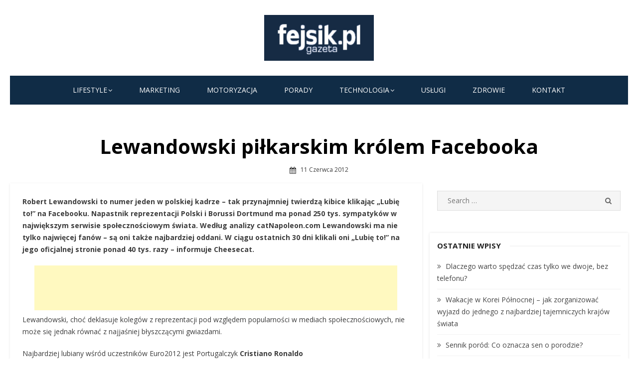

--- FILE ---
content_type: text/html; charset=UTF-8
request_url: https://fejsik.pl/lewandowski-pilkarskim-krolem-facebooka/
body_size: 19249
content:
<!DOCTYPE html>
<html lang="pl-PL">
<head>
    <meta charset="UTF-8">
    <meta name="viewport" content="width=device-width, initial-scale=1.0, maximum-scale=1.0, user-scalable=no"/>
    <link rel="profile" href="https://gmpg.org/xfn/11">
            <link rel="pingback" href="https://fejsik.pl/xmlrpc.php">
        <meta name='robots' content='index, follow, max-image-preview:large, max-snippet:-1, max-video-preview:-1' />
	<style>img:is([sizes="auto" i], [sizes^="auto," i]) { contain-intrinsic-size: 3000px 1500px }</style>
	
	<!-- This site is optimized with the Yoast SEO plugin v26.7 - https://yoast.com/wordpress/plugins/seo/ -->
	<title>Lewandowski piłkarskim królem Facebooka - Fejsik.pl</title>
	<link rel="canonical" href="https://fejsik.pl/lewandowski-pilkarskim-krolem-facebooka/" />
	<meta property="og:locale" content="pl_PL" />
	<meta property="og:type" content="article" />
	<meta property="og:title" content="Lewandowski piłkarskim królem Facebooka - Fejsik.pl" />
	<meta property="og:description" content="Fejsik - Lewandowski piłkarskim królem Facebooka - Robert Lewandowski to numer jeden w polskiej kadrze - tak przynajmniej twierdzą kibice klikając &quot;Lubię to!&quot; na Facebooku. Napastnik reprezentacji Polski i Borussi Dortmund ma ponad 250 tys. sympatyków w największym serwisie społecznościowym…" />
	<meta property="og:url" content="https://fejsik.pl/lewandowski-pilkarskim-krolem-facebooka/" />
	<meta property="og:site_name" content="Fejsik.pl" />
	<meta property="article:published_time" content="2012-06-11T14:58:08+00:00" />
	<meta name="author" content="Fejsik" />
	<meta name="twitter:card" content="summary_large_image" />
	<meta name="twitter:label1" content="Napisane przez" />
	<meta name="twitter:data1" content="Fejsik" />
	<meta name="twitter:label2" content="Szacowany czas czytania" />
	<meta name="twitter:data2" content="2 minuty" />
	<script type="application/ld+json" class="yoast-schema-graph">{"@context":"https://schema.org","@graph":[{"@type":"Article","@id":"https://fejsik.pl/lewandowski-pilkarskim-krolem-facebooka/#article","isPartOf":{"@id":"https://fejsik.pl/lewandowski-pilkarskim-krolem-facebooka/"},"author":{"name":"Fejsik","@id":"https://fejsik.pl/#/schema/person/eb0120b10c548f25f43d31451a225a1d"},"headline":"Lewandowski piłkarskim królem Facebooka","datePublished":"2012-06-11T14:58:08+00:00","mainEntityOfPage":{"@id":"https://fejsik.pl/lewandowski-pilkarskim-krolem-facebooka/"},"wordCount":394,"commentCount":14,"publisher":{"@id":"https://fejsik.pl/#organization"},"keywords":["Euro 2012","facebook","FB","football","futbol","piłka nożna","restores","Robert Lewandowski","social media"],"inLanguage":"pl-PL","potentialAction":[{"@type":"CommentAction","name":"Comment","target":["https://fejsik.pl/lewandowski-pilkarskim-krolem-facebooka/#respond"]}]},{"@type":"WebPage","@id":"https://fejsik.pl/lewandowski-pilkarskim-krolem-facebooka/","url":"https://fejsik.pl/lewandowski-pilkarskim-krolem-facebooka/","name":"Lewandowski piłkarskim królem Facebooka - Fejsik.pl","isPartOf":{"@id":"https://fejsik.pl/#website"},"datePublished":"2012-06-11T14:58:08+00:00","breadcrumb":{"@id":"https://fejsik.pl/lewandowski-pilkarskim-krolem-facebooka/#breadcrumb"},"inLanguage":"pl-PL","potentialAction":[{"@type":"ReadAction","target":["https://fejsik.pl/lewandowski-pilkarskim-krolem-facebooka/"]}]},{"@type":"BreadcrumbList","@id":"https://fejsik.pl/lewandowski-pilkarskim-krolem-facebooka/#breadcrumb","itemListElement":[{"@type":"ListItem","position":1,"name":"Strona główna","item":"https://fejsik.pl/"},{"@type":"ListItem","position":2,"name":"Bez kategorii","item":"https://fejsik.pl/category/bez-kategorii/"},{"@type":"ListItem","position":3,"name":"Lewandowski piłkarskim królem Facebooka"}]},{"@type":"WebSite","@id":"https://fejsik.pl/#website","url":"https://fejsik.pl/","name":"Fejsik.pl","description":"","publisher":{"@id":"https://fejsik.pl/#organization"},"potentialAction":[{"@type":"SearchAction","target":{"@type":"EntryPoint","urlTemplate":"https://fejsik.pl/?s={search_term_string}"},"query-input":{"@type":"PropertyValueSpecification","valueRequired":true,"valueName":"search_term_string"}}],"inLanguage":"pl-PL"},{"@type":"Organization","@id":"https://fejsik.pl/#organization","name":"Fejsik.pl","url":"https://fejsik.pl/","logo":{"@type":"ImageObject","inLanguage":"pl-PL","@id":"https://fejsik.pl/#/schema/logo/image/","url":"https://fejsik.pl/wp-content/uploads/2021/04/cropped-fejsik_logotyp.png","contentUrl":"https://fejsik.pl/wp-content/uploads/2021/04/cropped-fejsik_logotyp.png","width":400,"height":168,"caption":"Fejsik.pl"},"image":{"@id":"https://fejsik.pl/#/schema/logo/image/"}},{"@type":"Person","@id":"https://fejsik.pl/#/schema/person/eb0120b10c548f25f43d31451a225a1d","name":"Fejsik","image":{"@type":"ImageObject","inLanguage":"pl-PL","@id":"https://fejsik.pl/#/schema/person/image/","url":"https://secure.gravatar.com/avatar/d913c22bcaa1c4a57b8489a07906b912fdc672c2db5f7d652f04c0464986a3a3?s=96&d=mm&r=g","contentUrl":"https://secure.gravatar.com/avatar/d913c22bcaa1c4a57b8489a07906b912fdc672c2db5f7d652f04c0464986a3a3?s=96&d=mm&r=g","caption":"Fejsik"},"sameAs":["https://fejsik.pl"],"url":"https://fejsik.pl/author/fejsik-pl/"}]}</script>
	<!-- / Yoast SEO plugin. -->


<link rel='dns-prefetch' href='//fonts.googleapis.com' />
<link rel="alternate" type="application/rss+xml" title="Fejsik.pl &raquo; Kanał z wpisami" href="https://fejsik.pl/feed/" />
<link rel="alternate" type="application/rss+xml" title="Fejsik.pl &raquo; Kanał z komentarzami" href="https://fejsik.pl/comments/feed/" />
<link rel="alternate" type="application/rss+xml" title="Fejsik.pl &raquo; Lewandowski piłkarskim królem Facebooka Kanał z komentarzami" href="https://fejsik.pl/lewandowski-pilkarskim-krolem-facebooka/feed/" />
		<!-- This site uses the Google Analytics by MonsterInsights plugin v9.11.1 - Using Analytics tracking - https://www.monsterinsights.com/ -->
							<script src="//www.googletagmanager.com/gtag/js?id=G-YX77D1TC13"  data-cfasync="false" data-wpfc-render="false" type="text/javascript" async></script>
			<script data-cfasync="false" data-wpfc-render="false" type="text/javascript">
				var mi_version = '9.11.1';
				var mi_track_user = true;
				var mi_no_track_reason = '';
								var MonsterInsightsDefaultLocations = {"page_location":"https:\/\/fejsik.pl\/lewandowski-pilkarskim-krolem-facebooka\/"};
								if ( typeof MonsterInsightsPrivacyGuardFilter === 'function' ) {
					var MonsterInsightsLocations = (typeof MonsterInsightsExcludeQuery === 'object') ? MonsterInsightsPrivacyGuardFilter( MonsterInsightsExcludeQuery ) : MonsterInsightsPrivacyGuardFilter( MonsterInsightsDefaultLocations );
				} else {
					var MonsterInsightsLocations = (typeof MonsterInsightsExcludeQuery === 'object') ? MonsterInsightsExcludeQuery : MonsterInsightsDefaultLocations;
				}

								var disableStrs = [
										'ga-disable-G-YX77D1TC13',
									];

				/* Function to detect opted out users */
				function __gtagTrackerIsOptedOut() {
					for (var index = 0; index < disableStrs.length; index++) {
						if (document.cookie.indexOf(disableStrs[index] + '=true') > -1) {
							return true;
						}
					}

					return false;
				}

				/* Disable tracking if the opt-out cookie exists. */
				if (__gtagTrackerIsOptedOut()) {
					for (var index = 0; index < disableStrs.length; index++) {
						window[disableStrs[index]] = true;
					}
				}

				/* Opt-out function */
				function __gtagTrackerOptout() {
					for (var index = 0; index < disableStrs.length; index++) {
						document.cookie = disableStrs[index] + '=true; expires=Thu, 31 Dec 2099 23:59:59 UTC; path=/';
						window[disableStrs[index]] = true;
					}
				}

				if ('undefined' === typeof gaOptout) {
					function gaOptout() {
						__gtagTrackerOptout();
					}
				}
								window.dataLayer = window.dataLayer || [];

				window.MonsterInsightsDualTracker = {
					helpers: {},
					trackers: {},
				};
				if (mi_track_user) {
					function __gtagDataLayer() {
						dataLayer.push(arguments);
					}

					function __gtagTracker(type, name, parameters) {
						if (!parameters) {
							parameters = {};
						}

						if (parameters.send_to) {
							__gtagDataLayer.apply(null, arguments);
							return;
						}

						if (type === 'event') {
														parameters.send_to = monsterinsights_frontend.v4_id;
							var hookName = name;
							if (typeof parameters['event_category'] !== 'undefined') {
								hookName = parameters['event_category'] + ':' + name;
							}

							if (typeof MonsterInsightsDualTracker.trackers[hookName] !== 'undefined') {
								MonsterInsightsDualTracker.trackers[hookName](parameters);
							} else {
								__gtagDataLayer('event', name, parameters);
							}
							
						} else {
							__gtagDataLayer.apply(null, arguments);
						}
					}

					__gtagTracker('js', new Date());
					__gtagTracker('set', {
						'developer_id.dZGIzZG': true,
											});
					if ( MonsterInsightsLocations.page_location ) {
						__gtagTracker('set', MonsterInsightsLocations);
					}
										__gtagTracker('config', 'G-YX77D1TC13', {"forceSSL":"true","link_attribution":"true"} );
										window.gtag = __gtagTracker;										(function () {
						/* https://developers.google.com/analytics/devguides/collection/analyticsjs/ */
						/* ga and __gaTracker compatibility shim. */
						var noopfn = function () {
							return null;
						};
						var newtracker = function () {
							return new Tracker();
						};
						var Tracker = function () {
							return null;
						};
						var p = Tracker.prototype;
						p.get = noopfn;
						p.set = noopfn;
						p.send = function () {
							var args = Array.prototype.slice.call(arguments);
							args.unshift('send');
							__gaTracker.apply(null, args);
						};
						var __gaTracker = function () {
							var len = arguments.length;
							if (len === 0) {
								return;
							}
							var f = arguments[len - 1];
							if (typeof f !== 'object' || f === null || typeof f.hitCallback !== 'function') {
								if ('send' === arguments[0]) {
									var hitConverted, hitObject = false, action;
									if ('event' === arguments[1]) {
										if ('undefined' !== typeof arguments[3]) {
											hitObject = {
												'eventAction': arguments[3],
												'eventCategory': arguments[2],
												'eventLabel': arguments[4],
												'value': arguments[5] ? arguments[5] : 1,
											}
										}
									}
									if ('pageview' === arguments[1]) {
										if ('undefined' !== typeof arguments[2]) {
											hitObject = {
												'eventAction': 'page_view',
												'page_path': arguments[2],
											}
										}
									}
									if (typeof arguments[2] === 'object') {
										hitObject = arguments[2];
									}
									if (typeof arguments[5] === 'object') {
										Object.assign(hitObject, arguments[5]);
									}
									if ('undefined' !== typeof arguments[1].hitType) {
										hitObject = arguments[1];
										if ('pageview' === hitObject.hitType) {
											hitObject.eventAction = 'page_view';
										}
									}
									if (hitObject) {
										action = 'timing' === arguments[1].hitType ? 'timing_complete' : hitObject.eventAction;
										hitConverted = mapArgs(hitObject);
										__gtagTracker('event', action, hitConverted);
									}
								}
								return;
							}

							function mapArgs(args) {
								var arg, hit = {};
								var gaMap = {
									'eventCategory': 'event_category',
									'eventAction': 'event_action',
									'eventLabel': 'event_label',
									'eventValue': 'event_value',
									'nonInteraction': 'non_interaction',
									'timingCategory': 'event_category',
									'timingVar': 'name',
									'timingValue': 'value',
									'timingLabel': 'event_label',
									'page': 'page_path',
									'location': 'page_location',
									'title': 'page_title',
									'referrer' : 'page_referrer',
								};
								for (arg in args) {
																		if (!(!args.hasOwnProperty(arg) || !gaMap.hasOwnProperty(arg))) {
										hit[gaMap[arg]] = args[arg];
									} else {
										hit[arg] = args[arg];
									}
								}
								return hit;
							}

							try {
								f.hitCallback();
							} catch (ex) {
							}
						};
						__gaTracker.create = newtracker;
						__gaTracker.getByName = newtracker;
						__gaTracker.getAll = function () {
							return [];
						};
						__gaTracker.remove = noopfn;
						__gaTracker.loaded = true;
						window['__gaTracker'] = __gaTracker;
					})();
									} else {
										console.log("");
					(function () {
						function __gtagTracker() {
							return null;
						}

						window['__gtagTracker'] = __gtagTracker;
						window['gtag'] = __gtagTracker;
					})();
									}
			</script>
							<!-- / Google Analytics by MonsterInsights -->
		<script type="text/javascript">
/* <![CDATA[ */
window._wpemojiSettings = {"baseUrl":"https:\/\/s.w.org\/images\/core\/emoji\/16.0.1\/72x72\/","ext":".png","svgUrl":"https:\/\/s.w.org\/images\/core\/emoji\/16.0.1\/svg\/","svgExt":".svg","source":{"concatemoji":"https:\/\/fejsik.pl\/wp-includes\/js\/wp-emoji-release.min.js?ver=f9d8587a660a05ca86110eb748953aec"}};
/*! This file is auto-generated */
!function(s,n){var o,i,e;function c(e){try{var t={supportTests:e,timestamp:(new Date).valueOf()};sessionStorage.setItem(o,JSON.stringify(t))}catch(e){}}function p(e,t,n){e.clearRect(0,0,e.canvas.width,e.canvas.height),e.fillText(t,0,0);var t=new Uint32Array(e.getImageData(0,0,e.canvas.width,e.canvas.height).data),a=(e.clearRect(0,0,e.canvas.width,e.canvas.height),e.fillText(n,0,0),new Uint32Array(e.getImageData(0,0,e.canvas.width,e.canvas.height).data));return t.every(function(e,t){return e===a[t]})}function u(e,t){e.clearRect(0,0,e.canvas.width,e.canvas.height),e.fillText(t,0,0);for(var n=e.getImageData(16,16,1,1),a=0;a<n.data.length;a++)if(0!==n.data[a])return!1;return!0}function f(e,t,n,a){switch(t){case"flag":return n(e,"\ud83c\udff3\ufe0f\u200d\u26a7\ufe0f","\ud83c\udff3\ufe0f\u200b\u26a7\ufe0f")?!1:!n(e,"\ud83c\udde8\ud83c\uddf6","\ud83c\udde8\u200b\ud83c\uddf6")&&!n(e,"\ud83c\udff4\udb40\udc67\udb40\udc62\udb40\udc65\udb40\udc6e\udb40\udc67\udb40\udc7f","\ud83c\udff4\u200b\udb40\udc67\u200b\udb40\udc62\u200b\udb40\udc65\u200b\udb40\udc6e\u200b\udb40\udc67\u200b\udb40\udc7f");case"emoji":return!a(e,"\ud83e\udedf")}return!1}function g(e,t,n,a){var r="undefined"!=typeof WorkerGlobalScope&&self instanceof WorkerGlobalScope?new OffscreenCanvas(300,150):s.createElement("canvas"),o=r.getContext("2d",{willReadFrequently:!0}),i=(o.textBaseline="top",o.font="600 32px Arial",{});return e.forEach(function(e){i[e]=t(o,e,n,a)}),i}function t(e){var t=s.createElement("script");t.src=e,t.defer=!0,s.head.appendChild(t)}"undefined"!=typeof Promise&&(o="wpEmojiSettingsSupports",i=["flag","emoji"],n.supports={everything:!0,everythingExceptFlag:!0},e=new Promise(function(e){s.addEventListener("DOMContentLoaded",e,{once:!0})}),new Promise(function(t){var n=function(){try{var e=JSON.parse(sessionStorage.getItem(o));if("object"==typeof e&&"number"==typeof e.timestamp&&(new Date).valueOf()<e.timestamp+604800&&"object"==typeof e.supportTests)return e.supportTests}catch(e){}return null}();if(!n){if("undefined"!=typeof Worker&&"undefined"!=typeof OffscreenCanvas&&"undefined"!=typeof URL&&URL.createObjectURL&&"undefined"!=typeof Blob)try{var e="postMessage("+g.toString()+"("+[JSON.stringify(i),f.toString(),p.toString(),u.toString()].join(",")+"));",a=new Blob([e],{type:"text/javascript"}),r=new Worker(URL.createObjectURL(a),{name:"wpTestEmojiSupports"});return void(r.onmessage=function(e){c(n=e.data),r.terminate(),t(n)})}catch(e){}c(n=g(i,f,p,u))}t(n)}).then(function(e){for(var t in e)n.supports[t]=e[t],n.supports.everything=n.supports.everything&&n.supports[t],"flag"!==t&&(n.supports.everythingExceptFlag=n.supports.everythingExceptFlag&&n.supports[t]);n.supports.everythingExceptFlag=n.supports.everythingExceptFlag&&!n.supports.flag,n.DOMReady=!1,n.readyCallback=function(){n.DOMReady=!0}}).then(function(){return e}).then(function(){var e;n.supports.everything||(n.readyCallback(),(e=n.source||{}).concatemoji?t(e.concatemoji):e.wpemoji&&e.twemoji&&(t(e.twemoji),t(e.wpemoji)))}))}((window,document),window._wpemojiSettings);
/* ]]> */
</script>
<!-- fejsik.pl is managing ads with Advanced Ads 2.0.16 – https://wpadvancedads.com/ --><script id="fejsi-ready">
			window.advanced_ads_ready=function(e,a){a=a||"complete";var d=function(e){return"interactive"===a?"loading"!==e:"complete"===e};d(document.readyState)?e():document.addEventListener("readystatechange",(function(a){d(a.target.readyState)&&e()}),{once:"interactive"===a})},window.advanced_ads_ready_queue=window.advanced_ads_ready_queue||[];		</script>
		<style id='wp-emoji-styles-inline-css' type='text/css'>

	img.wp-smiley, img.emoji {
		display: inline !important;
		border: none !important;
		box-shadow: none !important;
		height: 1em !important;
		width: 1em !important;
		margin: 0 0.07em !important;
		vertical-align: -0.1em !important;
		background: none !important;
		padding: 0 !important;
	}
</style>
<link rel='stylesheet' id='dashicons-css' href='https://fejsik.pl/wp-includes/css/dashicons.min.css?ver=f9d8587a660a05ca86110eb748953aec' type='text/css' media='all' />
<link rel='stylesheet' id='everest-forms-general-css' href='https://fejsik.pl/wp-content/plugins/everest-forms/assets/css/everest-forms.css?ver=3.4.1' type='text/css' media='all' />
<link rel='stylesheet' id='jquery-intl-tel-input-css' href='https://fejsik.pl/wp-content/plugins/everest-forms/assets/css/intlTelInput.css?ver=3.4.1' type='text/css' media='all' />
<link rel='stylesheet' id='miteri-fonts-css' href='//fonts.googleapis.com/css?family=Open+Sans%3A400%2C700%2C300%2C400italic%2C700italic%7COpen+Sans%3A400%2C700&#038;subset=latin%2Clatin-ext' type='text/css' media='all' />
<link rel='stylesheet' id='font-awesome-css' href='https://fejsik.pl/wp-content/themes/miteri/assets/lib/font-awesome/css/font-awesome.css?ver=4.7' type='text/css' media='all' />
<link rel='stylesheet' id='owl-carousel-css' href='https://fejsik.pl/wp-content/themes/miteri/assets/css/vendor/owl.carousel.min.css?ver=4.7' type='text/css' media='all' />
<link rel='stylesheet' id='miteri-default-style-css' href='https://fejsik.pl/wp-content/themes/miteri/assets/css/miteri.css?ver=1.0.0' type='text/css' media='all' />
<link rel='stylesheet' id='miteri-style-css' href='https://fejsik.pl/wp-content/themes/miteri/style.css?ver=1.0.0' type='text/css' media='all' />
<style id='miteri-style-inline-css' type='text/css'>

        @media screen and (min-width: 600px) {
        .site-logo .custom-logo {max-width: 220px;}
        }.header-image {padding-top: 20px;padding-bottom: 20px;}
        .header-image:before {opacity: 0.40;}
        
</style>
<script type="text/javascript" src="https://fejsik.pl/wp-content/plugins/google-analytics-for-wordpress/assets/js/frontend-gtag.min.js?ver=9.11.1" id="monsterinsights-frontend-script-js" async="async" data-wp-strategy="async"></script>
<script data-cfasync="false" data-wpfc-render="false" type="text/javascript" id='monsterinsights-frontend-script-js-extra'>/* <![CDATA[ */
var monsterinsights_frontend = {"js_events_tracking":"true","download_extensions":"doc,pdf,ppt,zip,xls,docx,pptx,xlsx","inbound_paths":"[{\"path\":\"\\\/go\\\/\",\"label\":\"affiliate\"},{\"path\":\"\\\/recommend\\\/\",\"label\":\"affiliate\"}]","home_url":"https:\/\/fejsik.pl","hash_tracking":"false","v4_id":"G-YX77D1TC13"};/* ]]> */
</script>
<script type="text/javascript" id="jquery-core-js-extra">
/* <![CDATA[ */
var miteri_global_object = {"ajax_url":"https:\/\/fejsik.pl\/wp-admin\/admin-ajax.php"};
/* ]]> */
</script>
<script type="text/javascript" src="https://fejsik.pl/wp-includes/js/jquery/jquery.min.js?ver=3.7.1" id="jquery-core-js"></script>
<script type="text/javascript" src="https://fejsik.pl/wp-includes/js/jquery/jquery-migrate.min.js?ver=3.4.1" id="jquery-migrate-js"></script>
<link rel="https://api.w.org/" href="https://fejsik.pl/wp-json/" /><link rel="alternate" title="JSON" type="application/json" href="https://fejsik.pl/wp-json/wp/v2/posts/2607" /><link rel="EditURI" type="application/rsd+xml" title="RSD" href="https://fejsik.pl/xmlrpc.php?rsd" />
<link rel="alternate" title="oEmbed (JSON)" type="application/json+oembed" href="https://fejsik.pl/wp-json/oembed/1.0/embed?url=https%3A%2F%2Ffejsik.pl%2Flewandowski-pilkarskim-krolem-facebooka%2F" />
<link rel="alternate" title="oEmbed (XML)" type="text/xml+oembed" href="https://fejsik.pl/wp-json/oembed/1.0/embed?url=https%3A%2F%2Ffejsik.pl%2Flewandowski-pilkarskim-krolem-facebooka%2F&#038;format=xml" />
<script async src="https://pagead2.googlesyndication.com/pagead/js/adsbygoogle.js?client=ca-pub-7938769790829642"
     crossorigin="anonymous"></script><style type="text/css">.recentcomments a{display:inline !important;padding:0 !important;margin:0 !important;}</style><script  async src="https://pagead2.googlesyndication.com/pagead/js/adsbygoogle.js?client=ca-pub-7938769790829642" crossorigin="anonymous"></script><link rel="icon" href="https://fejsik.pl/wp-content/uploads/2021/05/cropped-Fejsik-32x32.png" sizes="32x32" />
<link rel="icon" href="https://fejsik.pl/wp-content/uploads/2021/05/cropped-Fejsik-192x192.png" sizes="192x192" />
<link rel="apple-touch-icon" href="https://fejsik.pl/wp-content/uploads/2021/05/cropped-Fejsik-180x180.png" />
<meta name="msapplication-TileImage" content="https://fejsik.pl/wp-content/uploads/2021/05/cropped-Fejsik-270x270.png" />
		<style type="text/css" id="wp-custom-css">
			body.single article .entry-content a {
  color: #214d74;
  background: whitesmoke;
  padding: 2px 2px;
  text-decoration: underline;
}

body.single article .entry-content a:hover {
  text-decoration: underline;
  color: unset;
  background: gainsboro;
}

p.rst {
  text-align: right;
  margin-bottom: 0px;
  margin-top: 12px;
  font-size: 8px;
  font-size: small;
  font-size: smaller;
}
h2.entry-title, .blog-box .entry-title.widget-title {
    margin-bottom: 0.8rem;
    margin-top: 0.8rem;
}
.skin_one .grid-post .entry-meta, .skin_one .large-post .entry-meta{
	margin: 12px 0 12px;
}
footer .site-info{
	display: none;
}
.read-more {
	background: #102c46;
	border-radius: 20px;
	padding: 4px 12px;
	color: #fff;
}
.everest-forms .everest-forms-part-button, .everest-forms a.button:not(.button-large), .everest-forms button.button:not(.button-large), .everest-forms button[type=submit], .everest-forms input[type=submit] {
	background: #102c46;
	border-radius: 20px;
	padding: 4px 12px;
	color: #fff;
}
body.single .entry-category, body.page .entry-category {
	display: none;
}		</style>
		</head>
<body data-rsssl=1 class="wp-singular post-template-default single single-post postid-2607 single-format-standard wp-custom-logo wp-theme-miteri everest-forms-no-js group-blog header-layout1 fimg-fullwidth content-sidebar skin_one aa-prefix-fejsi-">

<div id="page" class="site box-layout">
            <button onclick="topFunction()" id="myBtn" title="Go to top"><i class="fa fa-angle-up"></i></button>    <a class="skip-link screen-reader-text" href="#main">Skip to content</a>
        <header id="masthead" class="site-header  hide_search " role="banner">
        <div class="site-title-centered site-header-wrap header-layout1">
    <div class="site-branding  logo-exist">
    <div class="container">
        <div class=" center-brand">
                    <h1 class="site-title site-logo"><a href="https://fejsik.pl/" class="custom-logo-link" rel="home"><img width="400" height="168" src="https://fejsik.pl/wp-content/uploads/2021/04/cropped-fejsik_logotyp.png" class="custom-logo" alt="Fejsik.pl" decoding="async" fetchpriority="high" /></a></h1>
            </div>
                <div class="clear"></div>
    </div>
</div><!-- .site-branding --><div class="main-navbar sticky-nav  ">
    <div class="container">
        
	<nav id="site-navigation" class="main-navigation" role="navigation" aria-label="Main Menu">
		<ul id="main-menu" class="main-menu"><li id="menu-item-130" class="menu-item menu-item-type-taxonomy menu-item-object-category menu-item-has-children menu-item-130"><a href="https://fejsik.pl/category/lifestyle/">Lifestyle</a>
<ul class="sub-menu">
	<li id="menu-item-129" class="menu-item menu-item-type-taxonomy menu-item-object-category menu-item-129"><a href="https://fejsik.pl/category/dom/">Dom</a></li>
	<li id="menu-item-133" class="menu-item menu-item-type-taxonomy menu-item-object-category menu-item-133"><a href="https://fejsik.pl/category/dzieci/">Dzieci</a></li>
	<li id="menu-item-128" class="menu-item menu-item-type-taxonomy menu-item-object-category menu-item-128"><a href="https://fejsik.pl/category/uroda/">Uroda</a></li>
	<li id="menu-item-132" class="menu-item menu-item-type-taxonomy menu-item-object-category menu-item-132"><a href="https://fejsik.pl/category/zywnosc/">Żywność</a></li>
</ul>
</li>
<li id="menu-item-554" class="menu-item menu-item-type-taxonomy menu-item-object-category menu-item-554"><a href="https://fejsik.pl/category/marketing/">Marketing</a></li>
<li id="menu-item-553" class="menu-item menu-item-type-taxonomy menu-item-object-category menu-item-553"><a href="https://fejsik.pl/category/motoryzacja/">Motoryzacja</a></li>
<li id="menu-item-552" class="menu-item menu-item-type-taxonomy menu-item-object-category menu-item-552"><a href="https://fejsik.pl/category/porady/">Porady</a></li>
<li id="menu-item-131" class="menu-item menu-item-type-taxonomy menu-item-object-category menu-item-has-children menu-item-131"><a href="https://fejsik.pl/category/technologia/">Technologia</a>
<ul class="sub-menu">
	<li id="menu-item-551" class="menu-item menu-item-type-taxonomy menu-item-object-category menu-item-551"><a href="https://fejsik.pl/category/aplikacje/">Aplikacje</a></li>
	<li id="menu-item-127" class="menu-item menu-item-type-taxonomy menu-item-object-category menu-item-127"><a href="https://fejsik.pl/category/it/">IT</a></li>
	<li id="menu-item-550" class="menu-item menu-item-type-taxonomy menu-item-object-category menu-item-550"><a href="https://fejsik.pl/category/sprzet/">Sprzęt</a></li>
</ul>
</li>
<li id="menu-item-126" class="menu-item menu-item-type-taxonomy menu-item-object-category menu-item-126"><a href="https://fejsik.pl/category/uslugi/">Usługi</a></li>
<li id="menu-item-125" class="menu-item menu-item-type-taxonomy menu-item-object-category menu-item-125"><a href="https://fejsik.pl/category/zdrowie/">Zdrowie</a></li>
<li id="menu-item-6100" class="menu-item menu-item-type-post_type menu-item-object-page menu-item-6100"><a href="https://fejsik.pl/kontakt/">Kontakt</a></li>
</ul>	</nav>
	    </div>
</div>
<div class="mobile-navbar clear">
    <a id="menu-toggle" class="menu-toggle" href="#mobile-navigation" title="Menu"><span class="button-toggle"></span></a>
            <div class="top-search">
            <span id="top-search-button" class="top-search-button"><i class="search-icon"></i></span>
            
<form role="search" method="get" class="search-form clear" action="https://fejsik.pl/">
	<label>
		<span class="screen-reader-text">Search for:</span>
		<input miteri="search" id="s" class="search-field" placeholder="Search &hellip;" value="" name="s" />
	</label>
	<button miteri="submit" class="search-submit">
		<i class="fa fa-search"></i> <span class="screen-reader-text">
		Search</span>
	</button>
</form>
        </div>
    </div>
<div id="mobile-sidebar" class="mobile-sidebar">
        <div class="mobile-navbar">
        <a id="mobile-menu-toggle" class="menu-toggle" href="#mobile-navigation" title="Menu"><span class="button-toggle"></span></a>
    </div>
    <nav id="mobile-navigation" class="main-navigation mobile-navigation" role="navigation" aria-label="Main Menu"></nav>
</div></div>

    </header><!-- #masthead -->

    <div id="content" class="site-content">
        <div class="container">
            <div class="inside">
    <div class="featured-image ">
        <div class="entry-header">
            <div class="entry-meta entry-category">
                <span class="cat-links"><a href="https://fejsik.pl/category/bez-kategorii/" rel="category tag">Bez kategorii</a></span>
            </div>
            <h1 class="entry-title"><span>Lewandowski piłkarskim królem Facebooka</span></h1>            <div class="entry-meta">
                <span class="posted-on">
                11 czerwca 2012                </span>
            </div>
        </div>
            </div>
    <div id="primary" class="content-area">
        <main id="main" class="site-main" role="main">
            
<article id="post-2607" class="post-2607 post type-post status-publish format-standard hentry category-bez-kategorii tag-euro-2012 tag-facebook tag-fb tag-football tag-futbol tag-pilka-nozna tag-restores tag-robert-lewandowski tag-social-media">

    	

    
    <div class="entry-content">
        <p><strong>Robert Lewandowski to numer jeden w polskiej kadrze &#8211; tak przynajmniej twierdzą kibice klikając &#8222;Lubię to!&#8221; na Facebooku. Napastnik reprezentacji Polski i Borussi Dortmund ma ponad 250 tys. sympatyków w największym serwisie społecznościowym świata. Według analizy catNapoleon.com Lewandowski ma nie tylko najwięcej fanów &#8211; są oni także najbardziej oddani. W ciągu ostatnich 30 dni klikali oni &#8222;Lubię to!&#8221; na jego oficjalnej stronie ponad 40 tys. razy &#8211; informuje Cheesecat.</strong></p><div class="fejsi-w-tresci" style="text-align: center;" id="fejsi-852582851"><script async src="https://pagead2.googlesyndication.com/pagead/js/adsbygoogle.js?client=ca-pub-7938769790829642"
     crossorigin="anonymous"></script>
<!-- Stała 728x90 -->
<ins class="adsbygoogle"
     style="display:inline-block;width:728px;height:90px"
     data-ad-client="ca-pub-7938769790829642"
     data-ad-slot="2976244751"></ins>
<script>
     (adsbygoogle = window.adsbygoogle || []).push({});
</script></div>
<p>Lewandowski, choć deklasuje kolegów z reprezentacji pod względem popularności w mediach społecznościowych, nie może się jednak równać z najjaśniej błyszczącymi gwiazdami.</p>
<p>Najbardziej lubiany wśród uczestników Euro2012 jest Portugalczyk <strong>Cristiano Ronaldo</strong> <a class="new-window" href="https://www.facebook.com/Cristiano" title="https://www.facebook.com/Cristiano" rel="nofollow">https://www.facebook.com/Cristi…</a> . Jego fan page ma ponad 45 mln sympatyków. Ronaldo nie ma sobie równych wśród zawodników biegających po murawach w Polsce i na Ukrainie. Drugi pod względem popularności jest Wayne Rooney <a class="new-window" href="https://www.facebook.com/WayneRooney" title="https://www.facebook.com/WayneRooney" rel="nofollow">https://www.facebook.com/WayneR…</a> &#8211; 8,9 mln fanów.</p>
<p>Wśród bramkarzy w kadrze Franciszka Smudy bezapelacyjnie najpopularniejszy na Facebooku jest <strong>Wojciech Szczęsny</strong> <a class="new-window" href="https://www.facebook.com/szczesnyfans" title="https://www.facebook.com/szczesnyfans" rel="nofollow">https://www.facebook.com/szczes…</a> . </p>
<p>Podczas analizy stron wzięto pod uwagę największe fan page, związane z zawodnikiem (oficjalne i nieoficjalne), w tym także wikipedyczne. Dlatego właśnie bohater piątkowego meczu z Grekami Przemysław Tytoń ma wprawdzie 10,5 tys. fanów, ale są oni mało aktywni (polubili stronę wikipedyczną).</p>
<p><strong>Marcin Wasilewski</strong> <a class="new-window" href="https://www.facebook.com/pages/Marcin-Wasilewski/107526820407" title="https://www.facebook.com/pages/Marcin-Wasilewski/107526820407" rel="nofollow">https://www.facebook.com/pages/…</a> ma z kolei najwięcej sympatyków spośród obrońców. Według catNapoleon.com najwięcej dzieje się jednak na stronie Damiena Perquisa, choć jest ona przeznaczona niemal wyłącznie dla francuskojęzycznych kibiców.</p>
<p>Wśród pomocników największy fan page ma <strong>Jakub Błaszczykowski</strong> <a class="new-window" href="https://www.facebook.com/pages/Jakub-B%C5%82aszczykowski/103809429657994" title="https://www.facebook.com/pages/Jakub-B%C5%82aszczykowski/103809429657994" rel="nofollow">https://www.facebook.com/pages/…</a> . Jest to jednak strona wikipedyczna. Najchętniej komentowany jest profil Kamila Grosickiego. Reprezentant Polski ma jednak fanów głównie w Turcji (gra w Sivassporze).</p>
<p>Królem boiska jest <strong>Lewandowski</strong> <a class="new-window" href="https://www.facebook.com/pages/Robert-Lewandowski/104042982965105" title="https://www.facebook.com/pages/Robert-Lewandowski/104042982965105" rel="nofollow">https://www.facebook.com/pages/…</a> . Strzelec jedynej bramki z Grekami ma fanów rozproszonych na kilku stronach. Pięć największych gromadzi ponad 240 tys. sympatyków. W sumie na Facebooku na różnych małych fan page’ach jest ich jednak ponad ćwierć miliona.</p>
<p class="rst">Artykuł odtworzony z archiwalnej strony. Przepraszamy za ewentualne różnice.</p>
<div class="fejsi-po-tresci" style="text-align: center;" id="fejsi-3626765787"><script async src="https://pagead2.googlesyndication.com/pagead/js/adsbygoogle.js?client=ca-pub-7938769790829642"
     crossorigin="anonymous"></script>
<!-- Stała 728x90 -->
<ins class="adsbygoogle"
     style="display:inline-block;width:728px;height:90px"
     data-ad-client="ca-pub-7938769790829642"
     data-ad-slot="2976244751"></ins>
<script>
     (adsbygoogle = window.adsbygoogle || []).push({});
</script></div>    </div><!-- .entry-content -->

    <footer class="entry-footer">
        <span class="cat-links">Posted in <a href="https://fejsik.pl/category/bez-kategorii/" rel="category tag">Bez kategorii</a></span><span class="sep">&bull;</span><span class="tags-links">Tagged <a href="https://fejsik.pl/tag/euro-2012/" rel="tag">Euro 2012</a>, <a href="https://fejsik.pl/tag/facebook/" rel="tag">facebook</a>, <a href="https://fejsik.pl/tag/fb/" rel="tag">FB</a>, <a href="https://fejsik.pl/tag/football/" rel="tag">football</a>, <a href="https://fejsik.pl/tag/futbol/" rel="tag">futbol</a>, <a href="https://fejsik.pl/tag/pilka-nozna/" rel="tag">piłka nożna</a>, <a href="https://fejsik.pl/tag/restores/" rel="tag">restores</a>, <a href="https://fejsik.pl/tag/robert-lewandowski/" rel="tag">Robert Lewandowski</a>, <a href="https://fejsik.pl/tag/social-media/" rel="tag">social media</a></span><span class="comments-link"><span class="sep">&bull;</span><a href="https://fejsik.pl/lewandowski-pilkarskim-krolem-facebooka/#comments">14 komentarzy<span class="screen-reader-text"> do Lewandowski piłkarskim królem Facebooka</span></a></span>    </footer><!-- .entry-footer -->

</article><!-- #post-## -->


	<nav class="navigation post-navigation" aria-label="Wpisy">
		<h2 class="screen-reader-text">Nawigacja wpisu</h2>
		<div class="nav-links"><div class="nav-previous"><a href="https://fejsik.pl/polska-pieknosc-wspiera-reprezentacje/" rel="prev">Polska piękność wspiera reprezentację</a></div><div class="nav-next"><a href="https://fejsik.pl/akcje-facebooka-naga-prawda-wideo/" rel="next">Akcje Facebooka &#8211; naga prawda (WIDEO)</a></div></div>
	</nav>
<div id="comments" class="comments-area">

			<h2 class="comments-title">
			14 Replies to &ldquo;<span>Lewandowski piłkarskim królem Facebooka</span>&rdquo;		</h2>
		
		<ol class="comment-list">
					<li id="comment-13591" class="comment even thread-even depth-1">
			<article id="div-comment-13591" class="comment-body">
				<footer class="comment-meta">
					<div class="comment-author vcard">
						<img alt='' src='https://secure.gravatar.com/avatar/b9502b876a0f32f579a63014f613b5717f0ca5469cb7b74800a0745d4cc2b22e?s=30&#038;d=mm&#038;r=g' srcset='https://secure.gravatar.com/avatar/b9502b876a0f32f579a63014f613b5717f0ca5469cb7b74800a0745d4cc2b22e?s=60&#038;d=mm&#038;r=g 2x' class='avatar avatar-30 photo' height='30' width='30' decoding='async'/>						<b class="fn">aaa.!</b> <span class="says">pisze:</span>					</div><!-- .comment-author -->

					<div class="comment-metadata">
						<a href="https://fejsik.pl/lewandowski-pilkarskim-krolem-facebooka/#comment-13591"><time datetime="2012-06-13T20:05:52+02:00">13 czerwca 2012 o 20:05</time></a>					</div><!-- .comment-metadata -->

									</footer><!-- .comment-meta -->

				<div class="comment-content">
					<p>a no właśnie&#8230; faulowali go non stop, masakra. oni zazdroszczą mu i tyle.!</p>
				</div><!-- .comment-content -->

				<div class="reply"><a rel="nofollow" class="comment-reply-link" href="#comment-13591" data-commentid="13591" data-postid="2607" data-belowelement="div-comment-13591" data-respondelement="respond" data-replyto="Odpowiedz użytkownikowi aaa.!" aria-label="Odpowiedz użytkownikowi aaa.!">Odpowiedz</a></div>			</article><!-- .comment-body -->
		</li><!-- #comment-## -->
		<li id="comment-13597" class="comment odd alt thread-odd thread-alt depth-1">
			<article id="div-comment-13597" class="comment-body">
				<footer class="comment-meta">
					<div class="comment-author vcard">
						<img alt='' src='https://secure.gravatar.com/avatar/61f6e98d6490ad7ee2b7a0c24e8410754c05aa21ddb14f74499f83c6b6df3abf?s=30&#038;d=mm&#038;r=g' srcset='https://secure.gravatar.com/avatar/61f6e98d6490ad7ee2b7a0c24e8410754c05aa21ddb14f74499f83c6b6df3abf?s=60&#038;d=mm&#038;r=g 2x' class='avatar avatar-30 photo' height='30' width='30' decoding='async'/>						<b class="fn">gosiaaa00</b> <span class="says">pisze:</span>					</div><!-- .comment-author -->

					<div class="comment-metadata">
						<a href="https://fejsik.pl/lewandowski-pilkarskim-krolem-facebooka/#comment-13597"><time datetime="2012-06-13T20:12:16+02:00">13 czerwca 2012 o 20:12</time></a>					</div><!-- .comment-metadata -->

									</footer><!-- .comment-meta -->

				<div class="comment-content">
					<p>W sumie to racja! Atakowali go! I był sam, nikt nie dołączył do niego a szkoda.</p>
				</div><!-- .comment-content -->

				<div class="reply"><a rel="nofollow" class="comment-reply-link" href="#comment-13597" data-commentid="13597" data-postid="2607" data-belowelement="div-comment-13597" data-respondelement="respond" data-replyto="Odpowiedz użytkownikowi gosiaaa00" aria-label="Odpowiedz użytkownikowi gosiaaa00">Odpowiedz</a></div>			</article><!-- .comment-body -->
		</li><!-- #comment-## -->
		<li id="comment-13603" class="comment even thread-even depth-1">
			<article id="div-comment-13603" class="comment-body">
				<footer class="comment-meta">
					<div class="comment-author vcard">
						<img alt='' src='https://secure.gravatar.com/avatar/d60f49aca4c6f24e6288a9072a7ddaf62d9bc67a36d892faf2cc25dd26e5d7a3?s=30&#038;d=mm&#038;r=g' srcset='https://secure.gravatar.com/avatar/d60f49aca4c6f24e6288a9072a7ddaf62d9bc67a36d892faf2cc25dd26e5d7a3?s=60&#038;d=mm&#038;r=g 2x' class='avatar avatar-30 photo' height='30' width='30' decoding='async'/>						<b class="fn">Gość</b> <span class="says">pisze:</span>					</div><!-- .comment-author -->

					<div class="comment-metadata">
						<a href="https://fejsik.pl/lewandowski-pilkarskim-krolem-facebooka/#comment-13603"><time datetime="2012-06-13T20:12:16+02:00">13 czerwca 2012 o 20:12</time></a>					</div><!-- .comment-metadata -->

									</footer><!-- .comment-meta -->

				<div class="comment-content">
					<p>Czy on ma krzywy nos czy mi się wydaje ?</p>
				</div><!-- .comment-content -->

				<div class="reply"><a rel="nofollow" class="comment-reply-link" href="#comment-13603" data-commentid="13603" data-postid="2607" data-belowelement="div-comment-13603" data-respondelement="respond" data-replyto="Odpowiedz użytkownikowi Gość" aria-label="Odpowiedz użytkownikowi Gość">Odpowiedz</a></div>			</article><!-- .comment-body -->
		</li><!-- #comment-## -->
		<li id="comment-13609" class="comment odd alt thread-odd thread-alt depth-1">
			<article id="div-comment-13609" class="comment-body">
				<footer class="comment-meta">
					<div class="comment-author vcard">
						<img alt='' src='https://secure.gravatar.com/avatar/d60f49aca4c6f24e6288a9072a7ddaf62d9bc67a36d892faf2cc25dd26e5d7a3?s=30&#038;d=mm&#038;r=g' srcset='https://secure.gravatar.com/avatar/d60f49aca4c6f24e6288a9072a7ddaf62d9bc67a36d892faf2cc25dd26e5d7a3?s=60&#038;d=mm&#038;r=g 2x' class='avatar avatar-30 photo' height='30' width='30' loading='lazy' decoding='async'/>						<b class="fn">Gość</b> <span class="says">pisze:</span>					</div><!-- .comment-author -->

					<div class="comment-metadata">
						<a href="https://fejsik.pl/lewandowski-pilkarskim-krolem-facebooka/#comment-13609"><time datetime="2012-06-13T21:22:40+02:00">13 czerwca 2012 o 21:22</time></a>					</div><!-- .comment-metadata -->

									</footer><!-- .comment-meta -->

				<div class="comment-content">
					<p>Podoba mi sie bo wyglada na goscia z poczuciem humoru.</p>
				</div><!-- .comment-content -->

				<div class="reply"><a rel="nofollow" class="comment-reply-link" href="#comment-13609" data-commentid="13609" data-postid="2607" data-belowelement="div-comment-13609" data-respondelement="respond" data-replyto="Odpowiedz użytkownikowi Gość" aria-label="Odpowiedz użytkownikowi Gość">Odpowiedz</a></div>			</article><!-- .comment-body -->
		</li><!-- #comment-## -->
		<li id="comment-13614" class="comment even thread-even depth-1">
			<article id="div-comment-13614" class="comment-body">
				<footer class="comment-meta">
					<div class="comment-author vcard">
						<img alt='' src='https://secure.gravatar.com/avatar/d60f49aca4c6f24e6288a9072a7ddaf62d9bc67a36d892faf2cc25dd26e5d7a3?s=30&#038;d=mm&#038;r=g' srcset='https://secure.gravatar.com/avatar/d60f49aca4c6f24e6288a9072a7ddaf62d9bc67a36d892faf2cc25dd26e5d7a3?s=60&#038;d=mm&#038;r=g 2x' class='avatar avatar-30 photo' height='30' width='30' loading='lazy' decoding='async'/>						<b class="fn">Gość</b> <span class="says">pisze:</span>					</div><!-- .comment-author -->

					<div class="comment-metadata">
						<a href="https://fejsik.pl/lewandowski-pilkarskim-krolem-facebooka/#comment-13614"><time datetime="2012-06-13T21:35:28+02:00">13 czerwca 2012 o 21:35</time></a>					</div><!-- .comment-metadata -->

									</footer><!-- .comment-meta -->

				<div class="comment-content">
					<p>Robert bosko gra i do tego jest meega przystojny! &lt;3 Zdecydowanie najlepszy piłkarz. Trzymam za niego kciuki i za całą reprezentację żeby dali rade w sobotę :***</p>
				</div><!-- .comment-content -->

				<div class="reply"><a rel="nofollow" class="comment-reply-link" href="#comment-13614" data-commentid="13614" data-postid="2607" data-belowelement="div-comment-13614" data-respondelement="respond" data-replyto="Odpowiedz użytkownikowi Gość" aria-label="Odpowiedz użytkownikowi Gość">Odpowiedz</a></div>			</article><!-- .comment-body -->
		</li><!-- #comment-## -->
		<li id="comment-13618" class="comment odd alt thread-odd thread-alt depth-1">
			<article id="div-comment-13618" class="comment-body">
				<footer class="comment-meta">
					<div class="comment-author vcard">
						<img alt='' src='https://secure.gravatar.com/avatar/48463fad621abf0c41b175666d2403940e29279abbc7e9f8a83e2dd62b2a5072?s=30&#038;d=mm&#038;r=g' srcset='https://secure.gravatar.com/avatar/48463fad621abf0c41b175666d2403940e29279abbc7e9f8a83e2dd62b2a5072?s=60&#038;d=mm&#038;r=g 2x' class='avatar avatar-30 photo' height='30' width='30' loading='lazy' decoding='async'/>						<b class="fn">niunia</b> <span class="says">pisze:</span>					</div><!-- .comment-author -->

					<div class="comment-metadata">
						<a href="https://fejsik.pl/lewandowski-pilkarskim-krolem-facebooka/#comment-13618"><time datetime="2012-06-13T23:52:00+02:00">13 czerwca 2012 o 23:52</time></a>					</div><!-- .comment-metadata -->

									</footer><!-- .comment-meta -->

				<div class="comment-content">
					<p>Szarpałabym jak Reksio szynkę&#8230; ;D</p>
				</div><!-- .comment-content -->

				<div class="reply"><a rel="nofollow" class="comment-reply-link" href="#comment-13618" data-commentid="13618" data-postid="2607" data-belowelement="div-comment-13618" data-respondelement="respond" data-replyto="Odpowiedz użytkownikowi niunia" aria-label="Odpowiedz użytkownikowi niunia">Odpowiedz</a></div>			</article><!-- .comment-body -->
		</li><!-- #comment-## -->
		<li id="comment-13623" class="comment even thread-even depth-1">
			<article id="div-comment-13623" class="comment-body">
				<footer class="comment-meta">
					<div class="comment-author vcard">
						<img alt='' src='https://secure.gravatar.com/avatar/9af2f70ca5c9b03596eb1c986161768ff2342be6e29dc0045df19d812b8c17c0?s=30&#038;d=mm&#038;r=g' srcset='https://secure.gravatar.com/avatar/9af2f70ca5c9b03596eb1c986161768ff2342be6e29dc0045df19d812b8c17c0?s=60&#038;d=mm&#038;r=g 2x' class='avatar avatar-30 photo' height='30' width='30' loading='lazy' decoding='async'/>						<b class="fn">gosia</b> <span class="says">pisze:</span>					</div><!-- .comment-author -->

					<div class="comment-metadata">
						<a href="https://fejsik.pl/lewandowski-pilkarskim-krolem-facebooka/#comment-13623"><time datetime="2012-06-14T16:09:04+02:00">14 czerwca 2012 o 16:09</time></a>					</div><!-- .comment-metadata -->

									</footer><!-- .comment-meta -->

				<div class="comment-content">
					<p>to że jest przystojny to nie znaczy że najlepszy!</p>
				</div><!-- .comment-content -->

				<div class="reply"><a rel="nofollow" class="comment-reply-link" href="#comment-13623" data-commentid="13623" data-postid="2607" data-belowelement="div-comment-13623" data-respondelement="respond" data-replyto="Odpowiedz użytkownikowi gosia" aria-label="Odpowiedz użytkownikowi gosia">Odpowiedz</a></div>			</article><!-- .comment-body -->
		</li><!-- #comment-## -->
		<li id="comment-13628" class="comment odd alt thread-odd thread-alt depth-1">
			<article id="div-comment-13628" class="comment-body">
				<footer class="comment-meta">
					<div class="comment-author vcard">
						<img alt='' src='https://secure.gravatar.com/avatar/d60f49aca4c6f24e6288a9072a7ddaf62d9bc67a36d892faf2cc25dd26e5d7a3?s=30&#038;d=mm&#038;r=g' srcset='https://secure.gravatar.com/avatar/d60f49aca4c6f24e6288a9072a7ddaf62d9bc67a36d892faf2cc25dd26e5d7a3?s=60&#038;d=mm&#038;r=g 2x' class='avatar avatar-30 photo' height='30' width='30' loading='lazy' decoding='async'/>						<b class="fn">Gość</b> <span class="says">pisze:</span>					</div><!-- .comment-author -->

					<div class="comment-metadata">
						<a href="https://fejsik.pl/lewandowski-pilkarskim-krolem-facebooka/#comment-13628"><time datetime="2012-06-14T16:32:32+02:00">14 czerwca 2012 o 16:32</time></a>					</div><!-- .comment-metadata -->

									</footer><!-- .comment-meta -->

				<div class="comment-content">
					<p>Ale on jest najlepszy a to że do tego przystojny to tylko plus!</p>
				</div><!-- .comment-content -->

				<div class="reply"><a rel="nofollow" class="comment-reply-link" href="#comment-13628" data-commentid="13628" data-postid="2607" data-belowelement="div-comment-13628" data-respondelement="respond" data-replyto="Odpowiedz użytkownikowi Gość" aria-label="Odpowiedz użytkownikowi Gość">Odpowiedz</a></div>			</article><!-- .comment-body -->
		</li><!-- #comment-## -->
		<li id="comment-13633" class="comment even thread-even depth-1">
			<article id="div-comment-13633" class="comment-body">
				<footer class="comment-meta">
					<div class="comment-author vcard">
						<img alt='' src='https://secure.gravatar.com/avatar/d60f49aca4c6f24e6288a9072a7ddaf62d9bc67a36d892faf2cc25dd26e5d7a3?s=30&#038;d=mm&#038;r=g' srcset='https://secure.gravatar.com/avatar/d60f49aca4c6f24e6288a9072a7ddaf62d9bc67a36d892faf2cc25dd26e5d7a3?s=60&#038;d=mm&#038;r=g 2x' class='avatar avatar-30 photo' height='30' width='30' loading='lazy' decoding='async'/>						<b class="fn">Gość</b> <span class="says">pisze:</span>					</div><!-- .comment-author -->

					<div class="comment-metadata">
						<a href="https://fejsik.pl/lewandowski-pilkarskim-krolem-facebooka/#comment-13633"><time datetime="2012-06-14T16:47:28+02:00">14 czerwca 2012 o 16:47</time></a>					</div><!-- .comment-metadata -->

									</footer><!-- .comment-meta -->

				<div class="comment-content">
					<p>Koko, koko Lewy spoko ;D Moim zdaniem to jeden z najlepszych Polskich piłkarzy, nawet Ronaldo nie strzelił gola, a Lewandowski owszem ;P</p>
				</div><!-- .comment-content -->

				<div class="reply"><a rel="nofollow" class="comment-reply-link" href="#comment-13633" data-commentid="13633" data-postid="2607" data-belowelement="div-comment-13633" data-respondelement="respond" data-replyto="Odpowiedz użytkownikowi Gość" aria-label="Odpowiedz użytkownikowi Gość">Odpowiedz</a></div>			</article><!-- .comment-body -->
		</li><!-- #comment-## -->
		<li id="comment-13638" class="comment odd alt thread-odd thread-alt depth-1">
			<article id="div-comment-13638" class="comment-body">
				<footer class="comment-meta">
					<div class="comment-author vcard">
						<img alt='' src='https://secure.gravatar.com/avatar/d60f49aca4c6f24e6288a9072a7ddaf62d9bc67a36d892faf2cc25dd26e5d7a3?s=30&#038;d=mm&#038;r=g' srcset='https://secure.gravatar.com/avatar/d60f49aca4c6f24e6288a9072a7ddaf62d9bc67a36d892faf2cc25dd26e5d7a3?s=60&#038;d=mm&#038;r=g 2x' class='avatar avatar-30 photo' height='30' width='30' loading='lazy' decoding='async'/>						<b class="fn">Gość</b> <span class="says">pisze:</span>					</div><!-- .comment-author -->

					<div class="comment-metadata">
						<a href="https://fejsik.pl/lewandowski-pilkarskim-krolem-facebooka/#comment-13638"><time datetime="2012-06-14T16:51:44+02:00">14 czerwca 2012 o 16:51</time></a>					</div><!-- .comment-metadata -->

									</footer><!-- .comment-meta -->

				<div class="comment-content">
					<p>No wiadomo! Lewy rządzi! i spadać od niego</p>
				</div><!-- .comment-content -->

				<div class="reply"><a rel="nofollow" class="comment-reply-link" href="#comment-13638" data-commentid="13638" data-postid="2607" data-belowelement="div-comment-13638" data-respondelement="respond" data-replyto="Odpowiedz użytkownikowi Gość" aria-label="Odpowiedz użytkownikowi Gość">Odpowiedz</a></div>			</article><!-- .comment-body -->
		</li><!-- #comment-## -->
		<li id="comment-13642" class="comment even thread-even depth-1">
			<article id="div-comment-13642" class="comment-body">
				<footer class="comment-meta">
					<div class="comment-author vcard">
						<img alt='' src='https://secure.gravatar.com/avatar/fe20179a2849e41128b3aadf5c7be0cc63a0e596789326cf37be40325c7899b7?s=30&#038;d=mm&#038;r=g' srcset='https://secure.gravatar.com/avatar/fe20179a2849e41128b3aadf5c7be0cc63a0e596789326cf37be40325c7899b7?s=60&#038;d=mm&#038;r=g 2x' class='avatar avatar-30 photo' height='30' width='30' loading='lazy' decoding='async'/>						<b class="fn">goskaaaa000</b> <span class="says">pisze:</span>					</div><!-- .comment-author -->

					<div class="comment-metadata">
						<a href="https://fejsik.pl/lewandowski-pilkarskim-krolem-facebooka/#comment-13642"><time datetime="2012-06-14T19:21:04+02:00">14 czerwca 2012 o 19:21</time></a>					</div><!-- .comment-metadata -->

									</footer><!-- .comment-meta -->

				<div class="comment-content">
					<p>Jezu! Normalnie nic na Lewandowskiego nie można powiedzieć! Każdy ma własne zdanie! To że jesteście napalonymi małolatami to nie znaczy że znacie sie na piłce! Owszem Robert jest dobry, ale jak to się mówi zależy od dnia! W meczu z Grecją pokazał kto tu rządzi strzelając gola i mając wiele szans na strzelenie następnego! Brawo! Mam nadzieję że tak samo będzie z Czechami! Liczę na to!</p>
				</div><!-- .comment-content -->

				<div class="reply"><a rel="nofollow" class="comment-reply-link" href="#comment-13642" data-commentid="13642" data-postid="2607" data-belowelement="div-comment-13642" data-respondelement="respond" data-replyto="Odpowiedz użytkownikowi goskaaaa000" aria-label="Odpowiedz użytkownikowi goskaaaa000">Odpowiedz</a></div>			</article><!-- .comment-body -->
		</li><!-- #comment-## -->
		<li id="comment-13647" class="comment odd alt thread-odd thread-alt depth-1">
			<article id="div-comment-13647" class="comment-body">
				<footer class="comment-meta">
					<div class="comment-author vcard">
						<img alt='' src='https://secure.gravatar.com/avatar/d60f49aca4c6f24e6288a9072a7ddaf62d9bc67a36d892faf2cc25dd26e5d7a3?s=30&#038;d=mm&#038;r=g' srcset='https://secure.gravatar.com/avatar/d60f49aca4c6f24e6288a9072a7ddaf62d9bc67a36d892faf2cc25dd26e5d7a3?s=60&#038;d=mm&#038;r=g 2x' class='avatar avatar-30 photo' height='30' width='30' loading='lazy' decoding='async'/>						<b class="fn">Gość</b> <span class="says">pisze:</span>					</div><!-- .comment-author -->

					<div class="comment-metadata">
						<a href="https://fejsik.pl/lewandowski-pilkarskim-krolem-facebooka/#comment-13647"><time datetime="2012-06-14T21:35:28+02:00">14 czerwca 2012 o 21:35</time></a>					</div><!-- .comment-metadata -->

									</footer><!-- .comment-meta -->

				<div class="comment-content">
					<p>no chyba nie, sory ale niektórzy się znają na piłce!</p>
				</div><!-- .comment-content -->

				<div class="reply"><a rel="nofollow" class="comment-reply-link" href="#comment-13647" data-commentid="13647" data-postid="2607" data-belowelement="div-comment-13647" data-respondelement="respond" data-replyto="Odpowiedz użytkownikowi Gość" aria-label="Odpowiedz użytkownikowi Gość">Odpowiedz</a></div>			</article><!-- .comment-body -->
		</li><!-- #comment-## -->
		<li id="comment-13652" class="comment even thread-even depth-1">
			<article id="div-comment-13652" class="comment-body">
				<footer class="comment-meta">
					<div class="comment-author vcard">
						<img alt='' src='https://secure.gravatar.com/avatar/d60f49aca4c6f24e6288a9072a7ddaf62d9bc67a36d892faf2cc25dd26e5d7a3?s=30&#038;d=mm&#038;r=g' srcset='https://secure.gravatar.com/avatar/d60f49aca4c6f24e6288a9072a7ddaf62d9bc67a36d892faf2cc25dd26e5d7a3?s=60&#038;d=mm&#038;r=g 2x' class='avatar avatar-30 photo' height='30' width='30' loading='lazy' decoding='async'/>						<b class="fn">Gość</b> <span class="says">pisze:</span>					</div><!-- .comment-author -->

					<div class="comment-metadata">
						<a href="https://fejsik.pl/lewandowski-pilkarskim-krolem-facebooka/#comment-13652"><time datetime="2012-06-15T15:07:12+02:00">15 czerwca 2012 o 15:07</time></a>					</div><!-- .comment-metadata -->

									</footer><!-- .comment-meta -->

				<div class="comment-content">
					<p>no i zgadzam się! niektórzy naprawdę nie znają się na piłce!</p>
				</div><!-- .comment-content -->

				<div class="reply"><a rel="nofollow" class="comment-reply-link" href="#comment-13652" data-commentid="13652" data-postid="2607" data-belowelement="div-comment-13652" data-respondelement="respond" data-replyto="Odpowiedz użytkownikowi Gość" aria-label="Odpowiedz użytkownikowi Gość">Odpowiedz</a></div>			</article><!-- .comment-body -->
		</li><!-- #comment-## -->
		<li id="comment-13658" class="comment odd alt thread-odd thread-alt depth-1">
			<article id="div-comment-13658" class="comment-body">
				<footer class="comment-meta">
					<div class="comment-author vcard">
						<img alt='' src='https://secure.gravatar.com/avatar/d60f49aca4c6f24e6288a9072a7ddaf62d9bc67a36d892faf2cc25dd26e5d7a3?s=30&#038;d=mm&#038;r=g' srcset='https://secure.gravatar.com/avatar/d60f49aca4c6f24e6288a9072a7ddaf62d9bc67a36d892faf2cc25dd26e5d7a3?s=60&#038;d=mm&#038;r=g 2x' class='avatar avatar-30 photo' height='30' width='30' loading='lazy' decoding='async'/>						<b class="fn">Gość</b> <span class="says">pisze:</span>					</div><!-- .comment-author -->

					<div class="comment-metadata">
						<a href="https://fejsik.pl/lewandowski-pilkarskim-krolem-facebooka/#comment-13658"><time datetime="2012-06-15T19:48:48+02:00">15 czerwca 2012 o 19:48</time></a>					</div><!-- .comment-metadata -->

									</footer><!-- .comment-meta -->

				<div class="comment-content">
					<p>Lewy jest spoko i dobrze gra. Najlepszy piłkarz!</p>
				</div><!-- .comment-content -->

				<div class="reply"><a rel="nofollow" class="comment-reply-link" href="#comment-13658" data-commentid="13658" data-postid="2607" data-belowelement="div-comment-13658" data-respondelement="respond" data-replyto="Odpowiedz użytkownikowi Gość" aria-label="Odpowiedz użytkownikowi Gość">Odpowiedz</a></div>			</article><!-- .comment-body -->
		</li><!-- #comment-## -->
		</ol><!-- .comment-list -->

			<div id="respond" class="comment-respond">
		<h3 id="reply-title" class="comment-reply-title">Dodaj komentarz <small><a rel="nofollow" id="cancel-comment-reply-link" href="/lewandowski-pilkarskim-krolem-facebooka/#respond" style="display:none;">Anuluj pisanie odpowiedzi</a></small></h3><form action="https://fejsik.pl/wp-comments-post.php" method="post" id="commentform" class="comment-form"><p class="comment-notes"><span id="email-notes">Twój adres e-mail nie zostanie opublikowany.</span> <span class="required-field-message">Wymagane pola są oznaczone <span class="required">*</span></span></p><p class="comment-form-comment"><label for="comment">Komentarz <span class="required">*</span></label> <textarea id="comment" name="comment" cols="45" rows="8" maxlength="65525" required></textarea></p><p class="comment-form-author"><label for="author">Nazwa <span class="required">*</span></label> <input id="author" name="author" type="text" value="" size="30" maxlength="245" autocomplete="name" required /></p>
<p class="comment-form-email"><label for="email">Adres e-mail <span class="required">*</span></label> <input id="email" name="email" type="email" value="" size="30" maxlength="100" aria-describedby="email-notes" autocomplete="email" required /></p>
<p class="comment-form-url"><label for="url">Witryna internetowa</label> <input id="url" name="url" type="url" value="" size="30" maxlength="200" autocomplete="url" /></p>
<p class="comment-form-cookies-consent"><input id="wp-comment-cookies-consent" name="wp-comment-cookies-consent" type="checkbox" value="yes" /> <label for="wp-comment-cookies-consent">Zapamiętaj moje dane w tej przeglądarce podczas pisania kolejnych komentarzy.</label></p>
<p class="form-submit"><input name="submit" type="submit" id="submit" class="submit" value="Komentarz wpisu" /> <input type='hidden' name='comment_post_ID' value='2607' id='comment_post_ID' />
<input type='hidden' name='comment_parent' id='comment_parent' value='0' />
</p></form>	</div><!-- #respond -->
	
</div><!-- #comments -->
        </main><!-- #main -->
    </div><!-- #primary -->

<aside id="secondary" class="sidebar widget-area" role="complementary">
		<section id="search-2" class="widget widget_search">
<form role="search" method="get" class="search-form clear" action="https://fejsik.pl/">
	<label>
		<span class="screen-reader-text">Search for:</span>
		<input miteri="search" id="s" class="search-field" placeholder="Search &hellip;" value="" name="s" />
	</label>
	<button miteri="submit" class="search-submit">
		<i class="fa fa-search"></i> <span class="screen-reader-text">
		Search</span>
	</button>
</form>
</section>
		<section id="recent-posts-2" class="widget widget_recent_entries">
		<h3 class="widget-title"><span>Ostatnie wpisy</span></h3>
		<ul>
											<li>
					<a href="https://fejsik.pl/dlaczego-warto-spedzac-czas-tylko-we-dwoje-bez-telefonu/">Dlaczego warto spędzać czas tylko we dwoje, bez telefonu?</a>
									</li>
											<li>
					<a href="https://fejsik.pl/wakacje-w-korei-polnocnej-jak-zorganizowac-wyjazd-do-jednego-z-najbardziej-tajemniczych-krajow-swiata/">Wakacje w Korei Północnej – jak zorganizować wyjazd do jednego z najbardziej tajemniczych krajów świata</a>
									</li>
											<li>
					<a href="https://fejsik.pl/sennik-porod-co-oznacza-sen-o-porodzie/">Sennik poród: Co oznacza sen o porodzie?</a>
									</li>
											<li>
					<a href="https://fejsik.pl/blizna-na-twarzy-przyczyny-rodzaje-i-skuteczne-metody-leczenia/">Blizna na twarzy: przyczyny, rodzaje i skuteczne metody leczenia</a>
									</li>
											<li>
					<a href="https://fejsik.pl/nowoczesne-sale-konferencyjne-w-polsce/">Nowoczesne sale konferencyjne w Polsce</a>
									</li>
					</ul>

		</section><section id="recent-comments-2" class="widget widget_recent_comments"><h3 class="widget-title"><span>Najnowsze komentarze</span></h3><ul id="recentcomments"><li class="recentcomments"><span class="comment-author-link"><a href="https://journalrabot.ru/" class="url" rel="ugc external nofollow">Yareli Lia Winter Waller</a></span> - <a href="https://fejsik.pl/facebook-prowadzi-w-rankingu-general-sentiment/#comment-49468">Facebook prowadzi w rankingu General Sentiment</a></li><li class="recentcomments"><span class="comment-author-link"><a href="http://windexinfotech.in" class="url" rel="ugc external nofollow">facebook paid ads SL</a></span> - <a href="https://fejsik.pl/facebook-prowadzi-w-rankingu-general-sentiment/#comment-49467">Facebook prowadzi w rankingu General Sentiment</a></li><li class="recentcomments"><span class="comment-author-link"><a href="https://vidente.xyz/fr/voyance-en-ligne/" class="url" rel="ugc external nofollow">Tristen Franco</a></span> - <a href="https://fejsik.pl/facebook-prowadzi-w-rankingu-general-sentiment/#comment-49443">Facebook prowadzi w rankingu General Sentiment</a></li><li class="recentcomments"><span class="comment-author-link"><a href="https://bestseotoday.com/servicepricing" class="url" rel="ugc external nofollow">Harley Hines</a></span> - <a href="https://fejsik.pl/facebook-prowadzi-w-rankingu-general-sentiment/#comment-49428">Facebook prowadzi w rankingu General Sentiment</a></li><li class="recentcomments"><span class="comment-author-link"><a href="https://isabel-revive.com/en/home-2/" class="url" rel="ugc external nofollow">Kaylah Schaefer</a></span> - <a href="https://fejsik.pl/facebook-prowadzi-w-rankingu-general-sentiment/#comment-49425">Facebook prowadzi w rankingu General Sentiment</a></li></ul></section><section id="block-2" class="widget widget_block"><p>[zapposts heading="Zobacz również:"]</p>
</section></aside><!-- #secondary -->



</div><!-- .inside -->
</div><!-- .container -->
</div><!-- #content -->

<footer id="colophon" class="site-footer" role="contentinfo">
		
	<div class="footer-copy">
		<div class="container">
			<div class="row">
				<div class="col-12 col-sm-12">
					<div class="site-credits">&copy; 2026 Fejsik.pl</div>
					<div class="site-info">
						<a href="https://wordpress.org/">Powered by WordPress</a>
						<span class="sep"> - </span>
						<a href="http://themeegg.com">Miteri by ThemeEgg</a>
					</div><!-- .site-info -->
				</div>
			</div>
		</div><!-- .container -->
	</div><!-- .footer-copy -->
</footer><!-- #colophon -->
</div><!-- #page -->

<script type="speculationrules">
{"prefetch":[{"source":"document","where":{"and":[{"href_matches":"\/*"},{"not":{"href_matches":["\/wp-*.php","\/wp-admin\/*","\/wp-content\/uploads\/*","\/wp-content\/*","\/wp-content\/plugins\/*","\/wp-content\/themes\/miteri\/*","\/*\\?(.+)"]}},{"not":{"selector_matches":"a[rel~=\"nofollow\"]"}},{"not":{"selector_matches":".no-prefetch, .no-prefetch a"}}]},"eagerness":"conservative"}]}
</script>
	<script type="text/javascript">
		var c = document.body.className;
		c = c.replace( /everest-forms-no-js/, 'everest-forms-js' );
		document.body.className = c;
	</script>
	<script type="text/javascript" src="https://fejsik.pl/wp-content/themes/miteri/assets/js/skip-link-focus-fix.js?ver=20151215" id="miteri-skip-link-focus-fix-js"></script>
<script type="text/javascript" src="https://fejsik.pl/wp-content/themes/miteri/assets/lib/parallax/parallax.min.js?ver=1.5.0" id="parallax-js"></script>
<script type="text/javascript" src="https://fejsik.pl/wp-content/themes/miteri/assets/js/owl.carousel.min.js?ver=2.2.1" id="owl-carousel-js"></script>
<script type="text/javascript" src="https://fejsik.pl/wp-includes/js/comment-reply.min.js?ver=f9d8587a660a05ca86110eb748953aec" id="comment-reply-js" async="async" data-wp-strategy="async"></script>
<script type="text/javascript" src="https://fejsik.pl/wp-includes/js/imagesloaded.min.js?ver=5.0.0" id="imagesloaded-js"></script>
<script type="text/javascript" src="https://fejsik.pl/wp-includes/js/masonry.min.js?ver=4.2.2" id="masonry-js"></script>
<script type="text/javascript" src="https://fejsik.pl/wp-includes/js/jquery/jquery.masonry.min.js?ver=3.1.2b" id="jquery-masonry-js"></script>
<script type="text/javascript" src="https://fejsik.pl/wp-content/themes/miteri/assets/js/main.js?ver=20171003" id="miteri-script-js"></script>
<script type="text/javascript" src="https://fejsik.pl/wp-content/plugins/advanced-ads/admin/assets/js/advertisement.js?ver=2.0.16" id="advanced-ads-find-adblocker-js"></script>
<script type="text/javascript" src="https://fejsik.pl/wp-content/plugins/mystickysidebar/js/detectmobilebrowser.js?ver=1.2.3" id="detectmobilebrowser-js"></script>
<script type="text/javascript" id="mystickysidebar-js-extra">
/* <![CDATA[ */
var mystickyside_name = {"mystickyside_string":"#secondary","mystickyside_content_string":"","mystickyside_margin_top_string":"90","mystickyside_margin_bot_string":"0","mystickyside_update_sidebar_height_string":"false","mystickyside_min_width_string":"795","device_desktop":"1","device_mobile":"1"};
/* ]]> */
</script>
<script type="text/javascript" src="https://fejsik.pl/wp-content/plugins/mystickysidebar/js/theia-sticky-sidebar.js?ver=1.2.3" id="mystickysidebar-js"></script>
<script>!function(){window.advanced_ads_ready_queue=window.advanced_ads_ready_queue||[],advanced_ads_ready_queue.push=window.advanced_ads_ready;for(var d=0,a=advanced_ads_ready_queue.length;d<a;d++)advanced_ads_ready(advanced_ads_ready_queue[d])}();</script>
</body>
</html>



--- FILE ---
content_type: text/html; charset=utf-8
request_url: https://www.google.com/recaptcha/api2/aframe
body_size: 257
content:
<!DOCTYPE HTML><html><head><meta http-equiv="content-type" content="text/html; charset=UTF-8"></head><body><script nonce="mH_oMyZiEH6H_EFDCSHF0w">/** Anti-fraud and anti-abuse applications only. See google.com/recaptcha */ try{var clients={'sodar':'https://pagead2.googlesyndication.com/pagead/sodar?'};window.addEventListener("message",function(a){try{if(a.source===window.parent){var b=JSON.parse(a.data);var c=clients[b['id']];if(c){var d=document.createElement('img');d.src=c+b['params']+'&rc='+(localStorage.getItem("rc::a")?sessionStorage.getItem("rc::b"):"");window.document.body.appendChild(d);sessionStorage.setItem("rc::e",parseInt(sessionStorage.getItem("rc::e")||0)+1);localStorage.setItem("rc::h",'1768602741890');}}}catch(b){}});window.parent.postMessage("_grecaptcha_ready", "*");}catch(b){}</script></body></html>